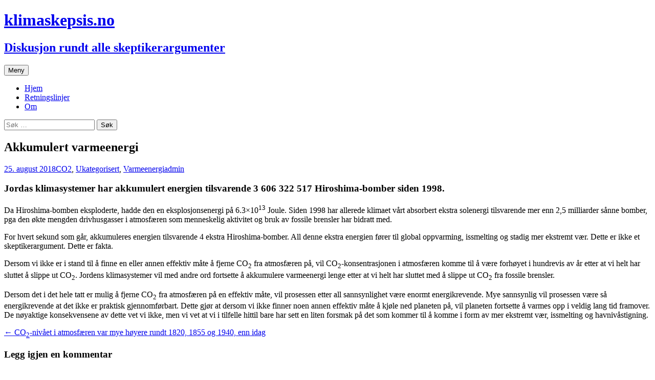

--- FILE ---
content_type: text/html; charset=UTF-8
request_url: https://www.klimaskepsis.no/akkumulert-varmeenergi/
body_size: 10050
content:
<!DOCTYPE html>
<html lang="nb-NO">
<head>
	<meta charset="UTF-8">
	<meta name="viewport" content="width=device-width, initial-scale=1.0">
	<title>Akkumulert varmeenergi | klimaskepsis.no</title>
	<link rel="profile" href="https://gmpg.org/xfn/11">
	<link rel="pingback" href="https://www.klimaskepsis.no/xmlrpc.php">
	<meta name='robots' content='max-image-preview:large' />
<link rel="alternate" type="application/rss+xml" title="klimaskepsis.no &raquo; strøm" href="https://www.klimaskepsis.no/feed/" />
<link rel="alternate" type="application/rss+xml" title="klimaskepsis.no &raquo; kommentarstrøm" href="https://www.klimaskepsis.no/comments/feed/" />
<link rel="alternate" type="application/rss+xml" title="klimaskepsis.no &raquo; Akkumulert varmeenergi kommentarstrøm" href="https://www.klimaskepsis.no/akkumulert-varmeenergi/feed/" />
<link rel="alternate" title="oEmbed (JSON)" type="application/json+oembed" href="https://www.klimaskepsis.no/wp-json/oembed/1.0/embed?url=https%3A%2F%2Fwww.klimaskepsis.no%2Fakkumulert-varmeenergi%2F" />
<link rel="alternate" title="oEmbed (XML)" type="text/xml+oembed" href="https://www.klimaskepsis.no/wp-json/oembed/1.0/embed?url=https%3A%2F%2Fwww.klimaskepsis.no%2Fakkumulert-varmeenergi%2F&#038;format=xml" />
<style id='wp-img-auto-sizes-contain-inline-css'>
img:is([sizes=auto i],[sizes^="auto," i]){contain-intrinsic-size:3000px 1500px}
/*# sourceURL=wp-img-auto-sizes-contain-inline-css */
</style>
<style id='wp-emoji-styles-inline-css'>

	img.wp-smiley, img.emoji {
		display: inline !important;
		border: none !important;
		box-shadow: none !important;
		height: 1em !important;
		width: 1em !important;
		margin: 0 0.07em !important;
		vertical-align: -0.1em !important;
		background: none !important;
		padding: 0 !important;
	}
/*# sourceURL=wp-emoji-styles-inline-css */
</style>
<style id='wp-block-library-inline-css'>
:root{--wp-block-synced-color:#7a00df;--wp-block-synced-color--rgb:122,0,223;--wp-bound-block-color:var(--wp-block-synced-color);--wp-editor-canvas-background:#ddd;--wp-admin-theme-color:#007cba;--wp-admin-theme-color--rgb:0,124,186;--wp-admin-theme-color-darker-10:#006ba1;--wp-admin-theme-color-darker-10--rgb:0,107,160.5;--wp-admin-theme-color-darker-20:#005a87;--wp-admin-theme-color-darker-20--rgb:0,90,135;--wp-admin-border-width-focus:2px}@media (min-resolution:192dpi){:root{--wp-admin-border-width-focus:1.5px}}.wp-element-button{cursor:pointer}:root .has-very-light-gray-background-color{background-color:#eee}:root .has-very-dark-gray-background-color{background-color:#313131}:root .has-very-light-gray-color{color:#eee}:root .has-very-dark-gray-color{color:#313131}:root .has-vivid-green-cyan-to-vivid-cyan-blue-gradient-background{background:linear-gradient(135deg,#00d084,#0693e3)}:root .has-purple-crush-gradient-background{background:linear-gradient(135deg,#34e2e4,#4721fb 50%,#ab1dfe)}:root .has-hazy-dawn-gradient-background{background:linear-gradient(135deg,#faaca8,#dad0ec)}:root .has-subdued-olive-gradient-background{background:linear-gradient(135deg,#fafae1,#67a671)}:root .has-atomic-cream-gradient-background{background:linear-gradient(135deg,#fdd79a,#004a59)}:root .has-nightshade-gradient-background{background:linear-gradient(135deg,#330968,#31cdcf)}:root .has-midnight-gradient-background{background:linear-gradient(135deg,#020381,#2874fc)}:root{--wp--preset--font-size--normal:16px;--wp--preset--font-size--huge:42px}.has-regular-font-size{font-size:1em}.has-larger-font-size{font-size:2.625em}.has-normal-font-size{font-size:var(--wp--preset--font-size--normal)}.has-huge-font-size{font-size:var(--wp--preset--font-size--huge)}.has-text-align-center{text-align:center}.has-text-align-left{text-align:left}.has-text-align-right{text-align:right}.has-fit-text{white-space:nowrap!important}#end-resizable-editor-section{display:none}.aligncenter{clear:both}.items-justified-left{justify-content:flex-start}.items-justified-center{justify-content:center}.items-justified-right{justify-content:flex-end}.items-justified-space-between{justify-content:space-between}.screen-reader-text{border:0;clip-path:inset(50%);height:1px;margin:-1px;overflow:hidden;padding:0;position:absolute;width:1px;word-wrap:normal!important}.screen-reader-text:focus{background-color:#ddd;clip-path:none;color:#444;display:block;font-size:1em;height:auto;left:5px;line-height:normal;padding:15px 23px 14px;text-decoration:none;top:5px;width:auto;z-index:100000}html :where(.has-border-color){border-style:solid}html :where([style*=border-top-color]){border-top-style:solid}html :where([style*=border-right-color]){border-right-style:solid}html :where([style*=border-bottom-color]){border-bottom-style:solid}html :where([style*=border-left-color]){border-left-style:solid}html :where([style*=border-width]){border-style:solid}html :where([style*=border-top-width]){border-top-style:solid}html :where([style*=border-right-width]){border-right-style:solid}html :where([style*=border-bottom-width]){border-bottom-style:solid}html :where([style*=border-left-width]){border-left-style:solid}html :where(img[class*=wp-image-]){height:auto;max-width:100%}:where(figure){margin:0 0 1em}html :where(.is-position-sticky){--wp-admin--admin-bar--position-offset:var(--wp-admin--admin-bar--height,0px)}@media screen and (max-width:600px){html :where(.is-position-sticky){--wp-admin--admin-bar--position-offset:0px}}

/*# sourceURL=wp-block-library-inline-css */
</style><style id='global-styles-inline-css'>
:root{--wp--preset--aspect-ratio--square: 1;--wp--preset--aspect-ratio--4-3: 4/3;--wp--preset--aspect-ratio--3-4: 3/4;--wp--preset--aspect-ratio--3-2: 3/2;--wp--preset--aspect-ratio--2-3: 2/3;--wp--preset--aspect-ratio--16-9: 16/9;--wp--preset--aspect-ratio--9-16: 9/16;--wp--preset--color--black: #000000;--wp--preset--color--cyan-bluish-gray: #abb8c3;--wp--preset--color--white: #fff;--wp--preset--color--pale-pink: #f78da7;--wp--preset--color--vivid-red: #cf2e2e;--wp--preset--color--luminous-vivid-orange: #ff6900;--wp--preset--color--luminous-vivid-amber: #fcb900;--wp--preset--color--light-green-cyan: #7bdcb5;--wp--preset--color--vivid-green-cyan: #00d084;--wp--preset--color--pale-cyan-blue: #8ed1fc;--wp--preset--color--vivid-cyan-blue: #0693e3;--wp--preset--color--vivid-purple: #9b51e0;--wp--preset--color--dark-gray: #141412;--wp--preset--color--red: #bc360a;--wp--preset--color--medium-orange: #db572f;--wp--preset--color--light-orange: #ea9629;--wp--preset--color--yellow: #fbca3c;--wp--preset--color--dark-brown: #220e10;--wp--preset--color--medium-brown: #722d19;--wp--preset--color--light-brown: #eadaa6;--wp--preset--color--beige: #e8e5ce;--wp--preset--color--off-white: #f7f5e7;--wp--preset--gradient--vivid-cyan-blue-to-vivid-purple: linear-gradient(135deg,rgb(6,147,227) 0%,rgb(155,81,224) 100%);--wp--preset--gradient--light-green-cyan-to-vivid-green-cyan: linear-gradient(135deg,rgb(122,220,180) 0%,rgb(0,208,130) 100%);--wp--preset--gradient--luminous-vivid-amber-to-luminous-vivid-orange: linear-gradient(135deg,rgb(252,185,0) 0%,rgb(255,105,0) 100%);--wp--preset--gradient--luminous-vivid-orange-to-vivid-red: linear-gradient(135deg,rgb(255,105,0) 0%,rgb(207,46,46) 100%);--wp--preset--gradient--very-light-gray-to-cyan-bluish-gray: linear-gradient(135deg,rgb(238,238,238) 0%,rgb(169,184,195) 100%);--wp--preset--gradient--cool-to-warm-spectrum: linear-gradient(135deg,rgb(74,234,220) 0%,rgb(151,120,209) 20%,rgb(207,42,186) 40%,rgb(238,44,130) 60%,rgb(251,105,98) 80%,rgb(254,248,76) 100%);--wp--preset--gradient--blush-light-purple: linear-gradient(135deg,rgb(255,206,236) 0%,rgb(152,150,240) 100%);--wp--preset--gradient--blush-bordeaux: linear-gradient(135deg,rgb(254,205,165) 0%,rgb(254,45,45) 50%,rgb(107,0,62) 100%);--wp--preset--gradient--luminous-dusk: linear-gradient(135deg,rgb(255,203,112) 0%,rgb(199,81,192) 50%,rgb(65,88,208) 100%);--wp--preset--gradient--pale-ocean: linear-gradient(135deg,rgb(255,245,203) 0%,rgb(182,227,212) 50%,rgb(51,167,181) 100%);--wp--preset--gradient--electric-grass: linear-gradient(135deg,rgb(202,248,128) 0%,rgb(113,206,126) 100%);--wp--preset--gradient--midnight: linear-gradient(135deg,rgb(2,3,129) 0%,rgb(40,116,252) 100%);--wp--preset--gradient--autumn-brown: linear-gradient(135deg, rgba(226,45,15,1) 0%, rgba(158,25,13,1) 100%);--wp--preset--gradient--sunset-yellow: linear-gradient(135deg, rgba(233,139,41,1) 0%, rgba(238,179,95,1) 100%);--wp--preset--gradient--light-sky: linear-gradient(135deg,rgba(228,228,228,1.0) 0%,rgba(208,225,252,1.0) 100%);--wp--preset--gradient--dark-sky: linear-gradient(135deg,rgba(0,0,0,1.0) 0%,rgba(56,61,69,1.0) 100%);--wp--preset--font-size--small: 13px;--wp--preset--font-size--medium: 20px;--wp--preset--font-size--large: 36px;--wp--preset--font-size--x-large: 42px;--wp--preset--spacing--20: 0.44rem;--wp--preset--spacing--30: 0.67rem;--wp--preset--spacing--40: 1rem;--wp--preset--spacing--50: 1.5rem;--wp--preset--spacing--60: 2.25rem;--wp--preset--spacing--70: 3.38rem;--wp--preset--spacing--80: 5.06rem;--wp--preset--shadow--natural: 6px 6px 9px rgba(0, 0, 0, 0.2);--wp--preset--shadow--deep: 12px 12px 50px rgba(0, 0, 0, 0.4);--wp--preset--shadow--sharp: 6px 6px 0px rgba(0, 0, 0, 0.2);--wp--preset--shadow--outlined: 6px 6px 0px -3px rgb(255, 255, 255), 6px 6px rgb(0, 0, 0);--wp--preset--shadow--crisp: 6px 6px 0px rgb(0, 0, 0);}:where(.is-layout-flex){gap: 0.5em;}:where(.is-layout-grid){gap: 0.5em;}body .is-layout-flex{display: flex;}.is-layout-flex{flex-wrap: wrap;align-items: center;}.is-layout-flex > :is(*, div){margin: 0;}body .is-layout-grid{display: grid;}.is-layout-grid > :is(*, div){margin: 0;}:where(.wp-block-columns.is-layout-flex){gap: 2em;}:where(.wp-block-columns.is-layout-grid){gap: 2em;}:where(.wp-block-post-template.is-layout-flex){gap: 1.25em;}:where(.wp-block-post-template.is-layout-grid){gap: 1.25em;}.has-black-color{color: var(--wp--preset--color--black) !important;}.has-cyan-bluish-gray-color{color: var(--wp--preset--color--cyan-bluish-gray) !important;}.has-white-color{color: var(--wp--preset--color--white) !important;}.has-pale-pink-color{color: var(--wp--preset--color--pale-pink) !important;}.has-vivid-red-color{color: var(--wp--preset--color--vivid-red) !important;}.has-luminous-vivid-orange-color{color: var(--wp--preset--color--luminous-vivid-orange) !important;}.has-luminous-vivid-amber-color{color: var(--wp--preset--color--luminous-vivid-amber) !important;}.has-light-green-cyan-color{color: var(--wp--preset--color--light-green-cyan) !important;}.has-vivid-green-cyan-color{color: var(--wp--preset--color--vivid-green-cyan) !important;}.has-pale-cyan-blue-color{color: var(--wp--preset--color--pale-cyan-blue) !important;}.has-vivid-cyan-blue-color{color: var(--wp--preset--color--vivid-cyan-blue) !important;}.has-vivid-purple-color{color: var(--wp--preset--color--vivid-purple) !important;}.has-black-background-color{background-color: var(--wp--preset--color--black) !important;}.has-cyan-bluish-gray-background-color{background-color: var(--wp--preset--color--cyan-bluish-gray) !important;}.has-white-background-color{background-color: var(--wp--preset--color--white) !important;}.has-pale-pink-background-color{background-color: var(--wp--preset--color--pale-pink) !important;}.has-vivid-red-background-color{background-color: var(--wp--preset--color--vivid-red) !important;}.has-luminous-vivid-orange-background-color{background-color: var(--wp--preset--color--luminous-vivid-orange) !important;}.has-luminous-vivid-amber-background-color{background-color: var(--wp--preset--color--luminous-vivid-amber) !important;}.has-light-green-cyan-background-color{background-color: var(--wp--preset--color--light-green-cyan) !important;}.has-vivid-green-cyan-background-color{background-color: var(--wp--preset--color--vivid-green-cyan) !important;}.has-pale-cyan-blue-background-color{background-color: var(--wp--preset--color--pale-cyan-blue) !important;}.has-vivid-cyan-blue-background-color{background-color: var(--wp--preset--color--vivid-cyan-blue) !important;}.has-vivid-purple-background-color{background-color: var(--wp--preset--color--vivid-purple) !important;}.has-black-border-color{border-color: var(--wp--preset--color--black) !important;}.has-cyan-bluish-gray-border-color{border-color: var(--wp--preset--color--cyan-bluish-gray) !important;}.has-white-border-color{border-color: var(--wp--preset--color--white) !important;}.has-pale-pink-border-color{border-color: var(--wp--preset--color--pale-pink) !important;}.has-vivid-red-border-color{border-color: var(--wp--preset--color--vivid-red) !important;}.has-luminous-vivid-orange-border-color{border-color: var(--wp--preset--color--luminous-vivid-orange) !important;}.has-luminous-vivid-amber-border-color{border-color: var(--wp--preset--color--luminous-vivid-amber) !important;}.has-light-green-cyan-border-color{border-color: var(--wp--preset--color--light-green-cyan) !important;}.has-vivid-green-cyan-border-color{border-color: var(--wp--preset--color--vivid-green-cyan) !important;}.has-pale-cyan-blue-border-color{border-color: var(--wp--preset--color--pale-cyan-blue) !important;}.has-vivid-cyan-blue-border-color{border-color: var(--wp--preset--color--vivid-cyan-blue) !important;}.has-vivid-purple-border-color{border-color: var(--wp--preset--color--vivid-purple) !important;}.has-vivid-cyan-blue-to-vivid-purple-gradient-background{background: var(--wp--preset--gradient--vivid-cyan-blue-to-vivid-purple) !important;}.has-light-green-cyan-to-vivid-green-cyan-gradient-background{background: var(--wp--preset--gradient--light-green-cyan-to-vivid-green-cyan) !important;}.has-luminous-vivid-amber-to-luminous-vivid-orange-gradient-background{background: var(--wp--preset--gradient--luminous-vivid-amber-to-luminous-vivid-orange) !important;}.has-luminous-vivid-orange-to-vivid-red-gradient-background{background: var(--wp--preset--gradient--luminous-vivid-orange-to-vivid-red) !important;}.has-very-light-gray-to-cyan-bluish-gray-gradient-background{background: var(--wp--preset--gradient--very-light-gray-to-cyan-bluish-gray) !important;}.has-cool-to-warm-spectrum-gradient-background{background: var(--wp--preset--gradient--cool-to-warm-spectrum) !important;}.has-blush-light-purple-gradient-background{background: var(--wp--preset--gradient--blush-light-purple) !important;}.has-blush-bordeaux-gradient-background{background: var(--wp--preset--gradient--blush-bordeaux) !important;}.has-luminous-dusk-gradient-background{background: var(--wp--preset--gradient--luminous-dusk) !important;}.has-pale-ocean-gradient-background{background: var(--wp--preset--gradient--pale-ocean) !important;}.has-electric-grass-gradient-background{background: var(--wp--preset--gradient--electric-grass) !important;}.has-midnight-gradient-background{background: var(--wp--preset--gradient--midnight) !important;}.has-small-font-size{font-size: var(--wp--preset--font-size--small) !important;}.has-medium-font-size{font-size: var(--wp--preset--font-size--medium) !important;}.has-large-font-size{font-size: var(--wp--preset--font-size--large) !important;}.has-x-large-font-size{font-size: var(--wp--preset--font-size--x-large) !important;}
/*# sourceURL=global-styles-inline-css */
</style>

<style id='classic-theme-styles-inline-css'>
/*! This file is auto-generated */
.wp-block-button__link{color:#fff;background-color:#32373c;border-radius:9999px;box-shadow:none;text-decoration:none;padding:calc(.667em + 2px) calc(1.333em + 2px);font-size:1.125em}.wp-block-file__button{background:#32373c;color:#fff;text-decoration:none}
/*# sourceURL=/wp-includes/css/classic-themes.min.css */
</style>
<link rel='stylesheet' id='twentythirteen-fonts-css' href='https://www.klimaskepsis.no/wp-content/themes/twentythirteen/fonts/source-sans-pro-plus-bitter.css?ver=20230328' media='all' />
<link rel='stylesheet' id='genericons-css' href='https://www.klimaskepsis.no/wp-content/themes/twentythirteen/genericons/genericons.css?ver=20251101' media='all' />
<link rel='stylesheet' id='twentythirteen-style-css' href='https://www.klimaskepsis.no/wp-content/themes/twentythirteen/style.css?ver=20251202' media='all' />
<link rel='stylesheet' id='twentythirteen-block-style-css' href='https://www.klimaskepsis.no/wp-content/themes/twentythirteen/css/blocks.css?ver=20240520' media='all' />
<script src="https://www.klimaskepsis.no/wp-includes/js/jquery/jquery.min.js?ver=3.7.1" id="jquery-core-js"></script>
<script src="https://www.klimaskepsis.no/wp-includes/js/jquery/jquery-migrate.min.js?ver=3.4.1" id="jquery-migrate-js"></script>
<script src="https://www.klimaskepsis.no/wp-content/themes/twentythirteen/js/functions.js?ver=20250727" id="twentythirteen-script-js" defer data-wp-strategy="defer"></script>
<link rel="https://api.w.org/" href="https://www.klimaskepsis.no/wp-json/" /><link rel="alternate" title="JSON" type="application/json" href="https://www.klimaskepsis.no/wp-json/wp/v2/posts/70" /><link rel="EditURI" type="application/rsd+xml" title="RSD" href="https://www.klimaskepsis.no/xmlrpc.php?rsd" />
<meta name="generator" content="WordPress 6.9" />
<link rel="canonical" href="https://www.klimaskepsis.no/akkumulert-varmeenergi/" />
<link rel='shortlink' href='https://www.klimaskepsis.no/?p=70' />
<style>.recentcomments a{display:inline !important;padding:0 !important;margin:0 !important;}</style>	<style type="text/css" id="twentythirteen-header-css">
		.site-header {
		background: url(https://klimaskepsis.no/wp-content/uploads/2018/08/cropped-banner.jpg) no-repeat scroll top;
		background-size: 1600px auto;
	}
	@media (max-width: 767px) {
		.site-header {
			background-size: 768px auto;
		}
	}
	@media (max-width: 359px) {
		.site-header {
			background-size: 360px auto;
		}
	}
			</style>
	</head>

<body class="wp-singular post-template-default single single-post postid-70 single-format-standard wp-embed-responsive wp-theme-twentythirteen single-author sidebar">
		<div id="page" class="hfeed site">
		<a class="screen-reader-text skip-link" href="#content">
			Hopp til innhold		</a>
		<header id="masthead" class="site-header">
						<a class="home-link" href="https://www.klimaskepsis.no/" rel="home" >
									<h1 class="site-title">klimaskepsis.no</h1>
													<h2 class="site-description">Diskusjon rundt alle skeptikerargumenter</h2>
							</a>

			<div id="navbar" class="navbar">
				<nav id="site-navigation" class="navigation main-navigation">
					<button class="menu-toggle">Meny</button>
					<div class="menu-hovedmeny-container"><ul id="primary-menu" class="nav-menu"><li id="menu-item-61" class="menu-item menu-item-type-custom menu-item-object-custom menu-item-61"><a href="http://klimaskepsis.no">Hjem</a></li>
<li id="menu-item-62" class="menu-item menu-item-type-post_type menu-item-object-page menu-item-62"><a href="https://www.klimaskepsis.no/retningslinjer/">Retningslinjer</a></li>
<li id="menu-item-64" class="menu-item menu-item-type-post_type menu-item-object-page menu-item-64"><a href="https://www.klimaskepsis.no/om/">Om</a></li>
</ul></div>					<form role="search" method="get" class="search-form" action="https://www.klimaskepsis.no/">
				<label>
					<span class="screen-reader-text">Søk etter:</span>
					<input type="search" class="search-field" placeholder="Søk &hellip;" value="" name="s" />
				</label>
				<input type="submit" class="search-submit" value="Søk" />
			</form>				</nav><!-- #site-navigation -->
			</div><!-- #navbar -->
		</header><!-- #masthead -->

		<div id="main" class="site-main">

	<div id="primary" class="content-area">
		<div id="content" class="site-content" role="main">

			
				
<article id="post-70" class="post-70 post type-post status-publish format-standard hentry category-co2 category-ukategorisert category-varmeenergi">
	<header class="entry-header">
		
				<h1 class="entry-title">Akkumulert varmeenergi</h1>
		
		<div class="entry-meta">
			<span class="date"><a href="https://www.klimaskepsis.no/akkumulert-varmeenergi/" title="Permalenke til Akkumulert varmeenergi" rel="bookmark"><time class="entry-date" datetime="2018-08-25T23:27:45+01:00">25. august 2018</time></a></span><span class="categories-links"><a href="https://www.klimaskepsis.no/category/co2/" rel="category tag">CO2</a>, <a href="https://www.klimaskepsis.no/category/ukategorisert/" rel="category tag">Ukategorisert</a>, <a href="https://www.klimaskepsis.no/category/varmeenergi/" rel="category tag">Varmeenergi</a></span><span class="author vcard"><a class="url fn n" href="https://www.klimaskepsis.no/author/admin/" title="Vis alle innlegg av admin" rel="author">admin</a></span>					</div><!-- .entry-meta -->
	</header><!-- .entry-header -->

		<div class="entry-content">
		<h3>Jordas klimasystemer har akkumulert energien tilsvarende <span id=hc style="white-space:nowrap"></span> Hiroshima-bomber siden 1998.</h3>
<p>Da Hiroshima-bomben eksploderte, hadde den en eksplosjonsenergi på 6.3&#215;10<sup>13</sup> Joule. Siden 1998 har allerede klimaet vårt absorbert ekstra solenergi tilsvarende mer enn 2,5 milliarder sånne bomber, pga den økte mengden drivhusgasser i atmosfæren som menneskelig aktivitet og bruk av fossile brensler har bidratt med.</p>
<p>For hvert sekund som går, akkumuleres energien tilsvarende 4 ekstra Hiroshima-bomber. All denne ekstra energien fører til global oppvarming, issmelting og stadig mer ekstremt vær. Dette er ikke et skeptikerargument. Dette er fakta.</p>
<p>Dersom vi ikke er i stand til å finne en eller annen effektiv måte å fjerne CO<sub>2</sub> fra atmosfæren på, vil CO<sub>2</sub>-konsentrasjonen i atmosfæren komme til å være forhøyet i hundrevis av år etter at vi helt har sluttet å slippe ut CO<sub>2</sub>. Jordens klimasystemer vil med andre ord fortsette å akkumulere varmeenergi lenge etter at vi helt har sluttet med å slippe ut CO<sub>2</sub> fra fossile brensler.</p>
<p>Dersom det i det hele tatt er mulig å fjerne CO<sub>2</sub> fra atmosfæren på en effektiv måte, vil prosessen etter all sannsynlighet være enormt energikrevende. Mye sannsynlig vil prosessen være så energikrevende at det ikke er praktisk gjennomførbart. Dette gjør at dersom vi ikke finner noen annen effektiv måte å kjøle ned planeten på, vil planeten fortsette å varmes opp i veldig lang tid framover. De nøyaktige konsekvensene av dette vet vi ikke, men vi vet at vi i tilfelle hittil bare har sett en liten forsmak på det som kommer til å komme i form av mer ekstremt vær, issmelting og havnivåstigning.</p>
<p><script>
var int=setInterval(function(){
document.getElementById('hc').innerText=Math.round( ( 1.17675e+23 + 257341363564.79297 * ( (new Date()).getTime() - 1343772E6 ) ) / 63E12 ).toString().replace(/\B(?=(\d{3})+(?!\d))/g, ' ');
}, 100);
</script></p>
	</div><!-- .entry-content -->
	
	<footer class="entry-meta">
		
			</footer><!-- .entry-meta -->
</article><!-- #post -->
						<nav class="navigation post-navigation">
		<h1 class="screen-reader-text">
			Innleggsnavigasjon		</h1>
		<div class="nav-links">

			<a href="https://www.klimaskepsis.no/co2-nivaaet-i-atmosfaeren-hoeyere-foer-enn-idag/" rel="prev"><span class="meta-nav">&larr;</span> CO<sub>2</sub>-nivået i atmosfæren var mye høyere rundt 1820, 1855 og 1940, enn idag</a>			
		</div><!-- .nav-links -->
	</nav><!-- .navigation -->
						
<div id="comments" class="comments-area">

	
		<div id="respond" class="comment-respond">
		<h3 id="reply-title" class="comment-reply-title">Legg igjen en kommentar <small><a rel="nofollow" id="cancel-comment-reply-link" href="/akkumulert-varmeenergi/#respond" style="display:none;">Avbryt svar</a></small></h3><form action="https://www.klimaskepsis.no/wp-comments-post.php" method="post" id="commentform" class="comment-form"><p class="comment-notes"><span id="email-notes">Din e-postadresse vil ikke bli publisert.</span> <span class="required-field-message">Obligatoriske felt er merket med <span class="required">*</span></span></p><p class="comment-form-comment"><label for="comment">Kommentar <span class="required">*</span></label> <textarea id="comment" name="comment" cols="45" rows="8" maxlength="65525" required></textarea></p><p class="comment-form-author"><label for="author">Navn <span class="required">*</span></label> <input id="author" name="author" type="text" value="" size="30" maxlength="245" autocomplete="name" required /></p>
<p class="comment-form-email"><label for="email">E-post <span class="required">*</span></label> <input id="email" name="email" type="email" value="" size="30" maxlength="100" aria-describedby="email-notes" autocomplete="email" required /></p>
<p class="comment-form-url"><label for="url">Nettsted</label> <input id="url" name="url" type="url" value="" size="30" maxlength="200" autocomplete="url" /></p>
<p class="comment-form-cookies-consent"><input id="wp-comment-cookies-consent" name="wp-comment-cookies-consent" type="checkbox" value="yes" /> <label for="wp-comment-cookies-consent">Lagre mitt navn, e-post og nettside i denne nettleseren for neste gang jeg kommenterer.</label></p>
<p class="form-submit"><input name="submit" type="submit" id="submit" class="submit" value="Publiser kommentar" /> <input type='hidden' name='comment_post_ID' value='70' id='comment_post_ID' />
<input type='hidden' name='comment_parent' id='comment_parent' value='0' />
</p><p style="display: none;"><input type="hidden" id="akismet_comment_nonce" name="akismet_comment_nonce" value="1d6014fade" /></p><p style="display: none !important;" class="akismet-fields-container" data-prefix="ak_"><label>&#916;<textarea name="ak_hp_textarea" cols="45" rows="8" maxlength="100"></textarea></label><input type="hidden" id="ak_js_1" name="ak_js" value="225"/><script>document.getElementById( "ak_js_1" ).setAttribute( "value", ( new Date() ).getTime() );</script></p></form>	</div><!-- #respond -->
	
</div><!-- #comments -->

			
		</div><!-- #content -->
	</div><!-- #primary -->

	<div id="tertiary" class="sidebar-container" role="complementary">
		<div class="sidebar-inner">
			<div class="widget-area">
				<aside id="recent-comments-2" class="widget widget_recent_comments"><h3 class="widget-title">Siste kommentarer</h3><nav aria-label="Siste kommentarer"><ul id="recentcomments"><li class="recentcomments"><span class="comment-author-link">Ordin Larsen</span> til <a href="https://www.klimaskepsis.no/co2-levetid-atmosfaeren-ikke-som-ippc-sier/#comment-1003">CO<sub>2</sub> har en levetid i atmosfæren på ca. 5 år, ikke 50-200 år som IPCC sier</a></li><li class="recentcomments"><span class="comment-author-link">Ingvar Åberge</span> til <a href="https://www.klimaskepsis.no/co2-nivaaet-i-atmosfaeren-hoeyere-foer-enn-idag/#comment-965">CO<sub>2</sub>-nivået i atmosfæren var mye høyere rundt 1820, 1855 og 1940, enn idag</a></li><li class="recentcomments"><span class="comment-author-link">Gerhard Prøsch</span> til <a href="https://www.klimaskepsis.no/co2-nivaaet-i-atmosfaeren-hoeyere-foer-enn-idag/#comment-949">CO<sub>2</sub>-nivået i atmosfæren var mye høyere rundt 1820, 1855 og 1940, enn idag</a></li><li class="recentcomments"><span class="comment-author-link">stabbis</span> til <a href="https://www.klimaskepsis.no/havene-stiger-ikke/#comment-629">Havene stiger ikke</a></li><li class="recentcomments"><span class="comment-author-link">Ingeniør64</span> til <a href="https://www.klimaskepsis.no/arktis-nordlige-omraader-like-varm-varmere-1930-40-aara/#comment-356">Arktis/nordlige områder var like varm eller varmere i 1930-40-åra som i dag</a></li><li class="recentcomments"><span class="comment-author-link">Rexvitae</span> til <a href="https://www.klimaskepsis.no/mengden-co2-atmosfaeren-ingen-betydning-for-drivhuseffekten/#comment-351">Mengden av CO<sub>2</sub> i atmosfæren har ingen betydning for drivhuseffekten</a></li></ul></nav></aside>			</div><!-- .widget-area -->
		</div><!-- .sidebar-inner -->
	</div><!-- #tertiary -->

		</div><!-- #main -->
		<footer id="colophon" class="site-footer">
				<div id="secondary" class="sidebar-container" role="complementary">
		<div class="widget-area">
			<aside id="pages-2" class="widget widget_pages"><h3 class="widget-title">Sider</h3><nav aria-label="Sider">
			<ul>
				<li class="page_item page-item-2"><a href="https://www.klimaskepsis.no/om/">Om</a></li>
<li class="page_item page-item-3"><a href="https://www.klimaskepsis.no/retningslinjer/">Retningslinjer</a></li>
			</ul>

			</nav></aside><aside id="categories-1" class="widget widget_categories"><h3 class="widget-title">Kategorier</h3><nav aria-label="Kategorier">
			<ul>
					<li class="cat-item cat-item-13"><a href="https://www.klimaskepsis.no/category/antropogene-utslipp/">Antropogene utslipp</a>
</li>
	<li class="cat-item cat-item-27"><a href="https://www.klimaskepsis.no/category/arktis/">Arktis</a>
</li>
	<li class="cat-item cat-item-3"><a href="https://www.klimaskepsis.no/category/co2/">CO2</a>
</li>
	<li class="cat-item cat-item-18"><a href="https://www.klimaskepsis.no/category/den-varme-perioden-i-middelalderen/">Den varme perioden i middelalderen</a>
</li>
	<li class="cat-item cat-item-29"><a href="https://www.klimaskepsis.no/category/drivhuseffekten/">Drivhuseffekten</a>
</li>
	<li class="cat-item cat-item-9"><a href="https://www.klimaskepsis.no/category/skeptikere/ernst-georg-beck/">Ernst-Georg Beck</a>
</li>
	<li class="cat-item cat-item-14"><a href="https://www.klimaskepsis.no/category/global-warming-swindle/">Global Warming Swindle</a>
</li>
	<li class="cat-item cat-item-4"><a href="https://www.klimaskepsis.no/category/havnivaa/">Havnivå</a>
</li>
	<li class="cat-item cat-item-19"><a href="https://www.klimaskepsis.no/category/henrys-lov/">Henry&#039;s lov</a>
</li>
	<li class="cat-item cat-item-26"><a href="https://www.klimaskepsis.no/category/skeptikere/jan-erik-solheim/">Jan-Erik Solheim</a>
</li>
	<li class="cat-item cat-item-28"><a href="https://www.klimaskepsis.no/category/skeptikere/kjell-danielsen/">Kjell Danielsen</a>
</li>
	<li class="cat-item cat-item-31"><a href="https://www.klimaskepsis.no/category/skeptikere/klimarealistene/">Klimarealistene</a>
</li>
	<li class="cat-item cat-item-10"><a href="https://www.klimaskepsis.no/category/skeptikere/nils-aksel-moerner/">Nils-Aksel Mörner</a>
</li>
	<li class="cat-item cat-item-24"><a href="https://www.klimaskepsis.no/category/skeptikere/klimarealistene/ole-henrik-ellestad/">Ole Henrik Ellestad</a>
</li>
	<li class="cat-item cat-item-25"><a href="https://www.klimaskepsis.no/category/skeptikere/ole-humlum/">Ole Humlum</a>
</li>
	<li class="cat-item cat-item-17"><a href="https://www.klimaskepsis.no/category/satelittmaalinger/">Satelittmålinger</a>
</li>
	<li class="cat-item cat-item-5"><a href="https://www.klimaskepsis.no/category/solen/">Solen</a>
</li>
	<li class="cat-item cat-item-6"><a href="https://www.klimaskepsis.no/category/temperatur/">Temperatur</a>
</li>
	<li class="cat-item cat-item-11"><a href="https://www.klimaskepsis.no/category/skeptikere/tom-v-segalstad/">Tom V. Segalstad</a>
</li>
	<li class="cat-item cat-item-1"><a href="https://www.klimaskepsis.no/category/ukategorisert/">Ukategorisert</a>
</li>
	<li class="cat-item cat-item-22"><a href="https://www.klimaskepsis.no/category/vanndamp/">Vanndamp</a>
</li>
	<li class="cat-item cat-item-33"><a href="https://www.klimaskepsis.no/category/varmeenergi/">Varmeenergi</a>
</li>
	<li class="cat-item cat-item-16"><a href="https://www.klimaskepsis.no/category/varmeoeyer/">Varmeøyer</a>
</li>
	<li class="cat-item cat-item-12"><a href="https://www.klimaskepsis.no/category/vulkaner/">Vulkaner</a>
</li>
			</ul>

			</nav></aside>
		<aside id="recent-posts-2" class="widget widget_recent_entries">
		<h3 class="widget-title">Siste innlegg</h3><nav aria-label="Siste innlegg">
		<ul>
											<li>
					<a href="https://www.klimaskepsis.no/akkumulert-varmeenergi/" aria-current="page">Akkumulert varmeenergi</a>
									</li>
											<li>
					<a href="https://www.klimaskepsis.no/co2-nivaaet-i-atmosfaeren-hoeyere-foer-enn-idag/">CO<sub>2</sub>-nivået i atmosfæren var mye høyere rundt 1820, 1855 og 1940, enn idag</a>
									</li>
											<li>
					<a href="https://www.klimaskepsis.no/mengden-co2-atmosfaeren-ingen-betydning-for-drivhuseffekten/">Mengden av CO<sub>2</sub> i atmosfæren har ingen betydning for drivhuseffekten</a>
									</li>
											<li>
					<a href="https://www.klimaskepsis.no/arktis-nordlige-omraader-like-varm-varmere-1930-40-aara/">Arktis/nordlige områder var like varm eller varmere i 1930-40-åra som i dag</a>
									</li>
											<li>
					<a href="https://www.klimaskepsis.no/sola-gravitasjonen-og-jordrotasjonen-styrer-klimaet-ikke-co2/">Det er sola, gravitasjonen og jordrotasjonen som styrer klimaet – ikke CO<sub>2</sub></a>
									</li>
											<li>
					<a href="https://www.klimaskepsis.no/varme-perioden-middelalderen-like-varm-som-idag/">Den varme perioden i middelalderen var like varm som idag</a>
									</li>
											<li>
					<a href="https://www.klimaskepsis.no/vanndamp-dominerer-drivhuseffekten/">Vanndamp dominerer drivhuseffekten</a>
									</li>
											<li>
					<a href="https://www.klimaskepsis.no/oekende-solaktivitet-grunn-temperatur-oeker/">Det er økende solaktivitet som er grunnen til at temperaturen øker på jorden</a>
									</li>
					</ul>

		</nav></aside>		</div><!-- .widget-area -->
	</div><!-- #secondary -->

			<div class="site-info">
												<a href="https://wordpress.org/" class="imprint">
					Stolt drevet av WordPress				</a>
			</div><!-- .site-info -->
		</footer><!-- #colophon -->
	</div><!-- #page -->

	<script type="speculationrules">
{"prefetch":[{"source":"document","where":{"and":[{"href_matches":"/*"},{"not":{"href_matches":["/wp-*.php","/wp-admin/*","/wp-content/uploads/*","/wp-content/*","/wp-content/plugins/*","/wp-content/themes/twentythirteen/*","/*\\?(.+)"]}},{"not":{"selector_matches":"a[rel~=\"nofollow\"]"}},{"not":{"selector_matches":".no-prefetch, .no-prefetch a"}}]},"eagerness":"conservative"}]}
</script>
<script src="https://www.klimaskepsis.no/wp-includes/js/comment-reply.min.js?ver=6.9" id="comment-reply-js" async data-wp-strategy="async" fetchpriority="low"></script>
<script src="https://www.klimaskepsis.no/wp-includes/js/imagesloaded.min.js?ver=5.0.0" id="imagesloaded-js"></script>
<script src="https://www.klimaskepsis.no/wp-includes/js/masonry.min.js?ver=4.2.2" id="masonry-js"></script>
<script src="https://www.klimaskepsis.no/wp-includes/js/jquery/jquery.masonry.min.js?ver=3.1.2b" id="jquery-masonry-js"></script>
<script defer src="https://www.klimaskepsis.no/wp-content/plugins/akismet/_inc/akismet-frontend.js?ver=1768082347" id="akismet-frontend-js"></script>
<script id="wp-emoji-settings" type="application/json">
{"baseUrl":"https://s.w.org/images/core/emoji/17.0.2/72x72/","ext":".png","svgUrl":"https://s.w.org/images/core/emoji/17.0.2/svg/","svgExt":".svg","source":{"concatemoji":"https://www.klimaskepsis.no/wp-includes/js/wp-emoji-release.min.js?ver=6.9"}}
</script>
<script type="module">
/*! This file is auto-generated */
const a=JSON.parse(document.getElementById("wp-emoji-settings").textContent),o=(window._wpemojiSettings=a,"wpEmojiSettingsSupports"),s=["flag","emoji"];function i(e){try{var t={supportTests:e,timestamp:(new Date).valueOf()};sessionStorage.setItem(o,JSON.stringify(t))}catch(e){}}function c(e,t,n){e.clearRect(0,0,e.canvas.width,e.canvas.height),e.fillText(t,0,0);t=new Uint32Array(e.getImageData(0,0,e.canvas.width,e.canvas.height).data);e.clearRect(0,0,e.canvas.width,e.canvas.height),e.fillText(n,0,0);const a=new Uint32Array(e.getImageData(0,0,e.canvas.width,e.canvas.height).data);return t.every((e,t)=>e===a[t])}function p(e,t){e.clearRect(0,0,e.canvas.width,e.canvas.height),e.fillText(t,0,0);var n=e.getImageData(16,16,1,1);for(let e=0;e<n.data.length;e++)if(0!==n.data[e])return!1;return!0}function u(e,t,n,a){switch(t){case"flag":return n(e,"\ud83c\udff3\ufe0f\u200d\u26a7\ufe0f","\ud83c\udff3\ufe0f\u200b\u26a7\ufe0f")?!1:!n(e,"\ud83c\udde8\ud83c\uddf6","\ud83c\udde8\u200b\ud83c\uddf6")&&!n(e,"\ud83c\udff4\udb40\udc67\udb40\udc62\udb40\udc65\udb40\udc6e\udb40\udc67\udb40\udc7f","\ud83c\udff4\u200b\udb40\udc67\u200b\udb40\udc62\u200b\udb40\udc65\u200b\udb40\udc6e\u200b\udb40\udc67\u200b\udb40\udc7f");case"emoji":return!a(e,"\ud83e\u1fac8")}return!1}function f(e,t,n,a){let r;const o=(r="undefined"!=typeof WorkerGlobalScope&&self instanceof WorkerGlobalScope?new OffscreenCanvas(300,150):document.createElement("canvas")).getContext("2d",{willReadFrequently:!0}),s=(o.textBaseline="top",o.font="600 32px Arial",{});return e.forEach(e=>{s[e]=t(o,e,n,a)}),s}function r(e){var t=document.createElement("script");t.src=e,t.defer=!0,document.head.appendChild(t)}a.supports={everything:!0,everythingExceptFlag:!0},new Promise(t=>{let n=function(){try{var e=JSON.parse(sessionStorage.getItem(o));if("object"==typeof e&&"number"==typeof e.timestamp&&(new Date).valueOf()<e.timestamp+604800&&"object"==typeof e.supportTests)return e.supportTests}catch(e){}return null}();if(!n){if("undefined"!=typeof Worker&&"undefined"!=typeof OffscreenCanvas&&"undefined"!=typeof URL&&URL.createObjectURL&&"undefined"!=typeof Blob)try{var e="postMessage("+f.toString()+"("+[JSON.stringify(s),u.toString(),c.toString(),p.toString()].join(",")+"));",a=new Blob([e],{type:"text/javascript"});const r=new Worker(URL.createObjectURL(a),{name:"wpTestEmojiSupports"});return void(r.onmessage=e=>{i(n=e.data),r.terminate(),t(n)})}catch(e){}i(n=f(s,u,c,p))}t(n)}).then(e=>{for(const n in e)a.supports[n]=e[n],a.supports.everything=a.supports.everything&&a.supports[n],"flag"!==n&&(a.supports.everythingExceptFlag=a.supports.everythingExceptFlag&&a.supports[n]);var t;a.supports.everythingExceptFlag=a.supports.everythingExceptFlag&&!a.supports.flag,a.supports.everything||((t=a.source||{}).concatemoji?r(t.concatemoji):t.wpemoji&&t.twemoji&&(r(t.twemoji),r(t.wpemoji)))});
//# sourceURL=https://www.klimaskepsis.no/wp-includes/js/wp-emoji-loader.min.js
</script>
</body>
</html>
